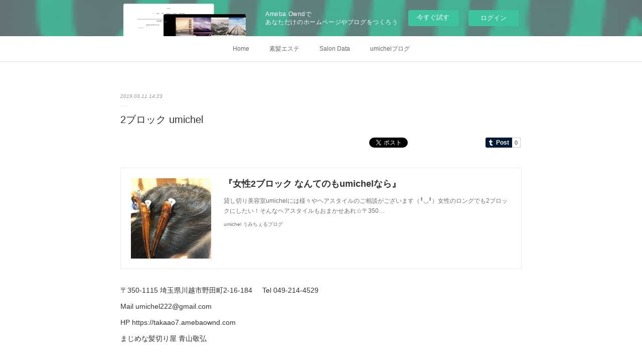

--- FILE ---
content_type: text/html; charset=utf-8
request_url: https://takaao7.amebaownd.com/posts/5871445
body_size: 9218
content:
<!doctype html>

            <html lang="ja" data-reactroot=""><head><meta charSet="UTF-8"/><meta http-equiv="X-UA-Compatible" content="IE=edge"/><meta name="viewport" content="width=device-width,user-scalable=no,initial-scale=1.0,minimum-scale=1.0,maximum-scale=1.0"/><title data-react-helmet="true">2ブロック umichel | umichel</title><link data-react-helmet="true" rel="canonical" href="https://takaao7.amebaownd.com/posts/5871445/"/><meta name="description" content="〒350-1115 埼玉県川越市野田町2-16-184     Tel 049-214-4529    Mail umichel222@gmail.com     HP https://takaao7"/><meta property="fb:app_id" content="522776621188656"/><meta property="og:url" content="https://www.umichel.com/posts/5871445"/><meta property="og:type" content="article"/><meta property="og:title" content="2ブロック umichel"/><meta property="og:description" content="〒350-1115 埼玉県川越市野田町2-16-184     Tel 049-214-4529    Mail umichel222@gmail.com     HP https://takaao7"/><meta property="og:image" content="https://stat.ameba.jp/user_images/20190311/23/takaao7/d3/5d/j/o0809108014370372815.jpg"/><meta property="og:site_name" content="umichel"/><meta property="og:locale" content="ja_JP"/><meta name="twitter:card" content="summary_large_image"/><meta name="twitter:site" content="@amebaownd"/><meta name="twitter:creator" content="@umichel7"/><meta name="twitter:title" content="2ブロック umichel | umichel"/><meta name="twitter:description" content="〒350-1115 埼玉県川越市野田町2-16-184     Tel 049-214-4529    Mail umichel222@gmail.com     HP https://takaao7"/><meta name="twitter:image" content="https://stat.ameba.jp/user_images/20190311/23/takaao7/d3/5d/j/o0809108014370372815.jpg"/><meta name="twitter:app:id:iphone" content="911640835"/><meta name="twitter:app:url:iphone" content="amebaownd://public/sites/117389/posts/5871445"/><meta name="twitter:app:id:googleplay" content="jp.co.cyberagent.madrid"/><meta name="twitter:app:url:googleplay" content="amebaownd://public/sites/117389/posts/5871445"/><meta name="twitter:app:country" content="US"/><link rel="amphtml" href="https://amp.amebaownd.com/posts/5871445"/><link rel="alternate" type="application/rss+xml" title="umichel" href="https://www.umichel.com/rss.xml"/><link rel="alternate" type="application/atom+xml" title="umichel" href="https://www.umichel.com/atom.xml"/><link rel="sitemap" type="application/xml" title="Sitemap" href="/sitemap.xml"/><link href="https://static.amebaowndme.com/madrid-frontend/css/user.min-a66be375c.css" rel="stylesheet" type="text/css"/><link href="https://static.amebaowndme.com/madrid-frontend/css/malia/index.min-a66be375c.css" rel="stylesheet" type="text/css"/><link rel="icon" href="https://cdn.amebaowndme.com/madrid-prd/madrid-web/images/sites/117389/1cf3ba14b6c7ad7ba52f87375ee27ced_056cc9f92970cbddd3420766a22c78d2.png?width=32&amp;height=32"/><link rel="apple-touch-icon" href="https://cdn.amebaowndme.com/madrid-prd/madrid-web/images/sites/117389/1cf3ba14b6c7ad7ba52f87375ee27ced_056cc9f92970cbddd3420766a22c78d2.png?width=180&amp;height=180"/><style id="site-colors" charSet="UTF-8">
.u-nav-clr {
  color: #666666;
}
.u-nav-clr:hover,
.u-nav-clr--active {
  color: #b2b2b2;
}
.u-nav-bdr-clr {
  border-color: #666666;
}
.u-nav-bdr-clr:hover,
.u-nav-bdr-clr--active {
  border-color: #b2b2b2;
}
.u-nav-bg-clr {
  background-color: #ffffff;
}
.u-nav-bg-bdr-clr {
  border-color: #ffffff;
}
.u-site-clr {
  color: #333333;
}
.u-base-bg-clr {
  background-color: #ffffff;
}
.u-btn-clr {
  color: #999999;
}
.u-btn-clr:hover,
.u-btn-clr--active {
  color: #cccccc;
}
.u-btn-clr--disabled,
.u-btn-clr:disabled {
  color: #eaeaea;
}
.u-btn-bdr-clr {
  border-color: #c2c2c2;
}
.u-btn-bdr-clr:hover,
.u-btn-bdr-clr--active {
  border-color: #e0e0e0;
}
.u-btn-bdr-clr--disabled,
.u-btn-bdr-clr:disabled {
  border-color: #f2f2f2;
}
.u-btn-bg-clr {
  background-color: #c2c2c2;
}
.u-btn-bg-clr:hover,
.u-btn-bg-clr--active {
  background-color: #e0e0e0;
}
.u-btn-bg-clr--disabled,
.u-btn-bg-clr:disabled {
  background-color: #f2f2f2;
}
.u-txt-clr {
  color: #333333;
}
.u-txt-clr--lv1 {
  color: #707070;
}
.u-txt-clr--lv2 {
  color: #999999;
}
.u-txt-clr--lv3 {
  color: #d6d6d6;
}
.u-txt-bg-clr {
  background-color: #eaeaea;
}
.u-lnk-clr {
  color: #16a3a1;
}
.u-lnk-clr:visited {
  color: #8ad1d0;
}
.u-lnk-clr:hover {
  color: #b9e3e2;
}
.u-ttl-blk-clr {
  color: #333333;
}
.u-ttl-blk-bdr-clr {
  border-color: #333333;
}
.u-ttl-blk-bdr-clr--lv1 {
  border-color: #d6d6d6;
}
.u-bdr-clr {
  border-color: #ebebeb;
}
.u-acnt-bdr-clr {
  border-color: #ffffff;
}
.u-acnt-bg-clr {
  background-color: #ffffff;
};</style><style id="user-css" charSet="UTF-8">;</style><style media="screen and (max-width: 800px)" id="user-sp-css" charSet="UTF-8">;</style><script>
              (function(i,s,o,g,r,a,m){i['GoogleAnalyticsObject']=r;i[r]=i[r]||function(){
              (i[r].q=i[r].q||[]).push(arguments)},i[r].l=1*new Date();a=s.createElement(o),
              m=s.getElementsByTagName(o)[0];a.async=1;a.src=g;m.parentNode.insertBefore(a,m)
              })(window,document,'script','//www.google-analytics.com/analytics.js','ga');
            </script></head><body id="mdrd-a66be375c" class="u-txt-clr u-base-bg-clr theme-malia plan-basic  "><noscript><iframe src="//www.googletagmanager.com/ns.html?id=GTM-PXK9MM" height="0" width="0" style="display:none;visibility:hidden"></iframe></noscript><script>
            (function(w,d,s,l,i){w[l]=w[l]||[];w[l].push({'gtm.start':
            new Date().getTime(),event:'gtm.js'});var f=d.getElementsByTagName(s)[0],
            j=d.createElement(s),dl=l!='dataLayer'?'&l='+l:'';j.async=true;j.src=
            '//www.googletagmanager.com/gtm.js?id='+i+dl;f.parentNode.insertBefore(j,f);
            })(window,document, 'script', 'dataLayer', 'GTM-PXK9MM');
            </script><div id="content"><div class="page" data-reactroot=""><div class="page__outer"><div class="page__inner u-base-bg-clr"><aside style="opacity:1 !important;visibility:visible !important;text-indent:0 !important;transform:none !important;display:block !important;position:static !important;padding:0 !important;overflow:visible !important;margin:0 !important"><div class="owndbarHeader  " style="opacity:1 !important;visibility:visible !important;text-indent:0 !important;transform:none !important;display:block !important;position:static !important;padding:0 !important;overflow:visible !important;margin:0 !important"></div></aside><div role="navigation" class="common-header__outer u-nav-bg-clr"><input type="checkbox" id="header-switch" class="common-header__switch"/><div class="common-header"><div class="common-header__inner js-nav-overflow-criterion"><ul class="common-header__nav common-header-nav"><li class="common-header-nav__item js-nav-item "><a target="" class="u-nav-clr" href="/">Home</a></li><li class="common-header-nav__item js-nav-item "><a target="" class="u-nav-clr" href="/pages/379596/page_201603211102">素髪エステ</a></li><li class="common-header-nav__item js-nav-item "><a target="" class="u-nav-clr" href="/pages/330953/page_201602161527">Salon Data</a></li><li class="common-header-nav__item js-nav-item "><a href="http://ameblo.jp/takaao7/" target="_blank" class="u-nav-clr">umichelブログ</a></li></ul></div><label class="common-header__more u-nav-bdr-clr" for="header-switch"><span class="u-nav-bdr-clr"><span class="u-nav-bdr-clr"><span class="u-nav-bdr-clr"></span></span></span></label></div></div><div><div role="main" class="page__main-outer u-base-bg-clr"><div class="page__main page__main--blog-detail"><div class="section"><div class="page__main--blog-detail"><div class="blog-article-outer"><article class="blog-article"><div class="blog-article__inner"><div class="blog-article__header"><time class="blog-article__date u-txt-clr u-txt-clr--lv2 u-bdr-clr" dateTime="2019-03-11T14:23:35Z">2019.03.11 14:23</time></div><div class="blog-article__content"><div class="blog-article__title blog-title"><h1 class="blog-title__text u-txt-clr">2ブロック umichel</h1></div><div class="complementary-outer complementary-outer--slot4"><div class="complementary complementary--shareButton "><div class="block-type--shareButton"><div class="share share--thirdparty share--thirdparty-7"><div class="share__btn--facebook share__btn share__btn--thirdparty"><div><div data-layout="button_count" class="fb-share-button"></div></div></div><div class="share__btn--twitter share__btn share__btn--thirdparty"><div><a href="https://twitter.com/share" data-hashtags="amebaownd" class="twitter-share-button"></a><div></div></div></div><div class="share__btn--hatenabookmark share__btn share__btn--thirdparty"><div><a href="http://b.hatena.ne.jp/entry/" data-hatena-bookmark-layout="standard-balloon" data-hatena-bookmark-lang="ja" title="このエントリーをはてなブックマークに追加" class="hatena-bookmark-button"><img src="https://b.st-hatena.com/images/entry-button/button-only@2x.png" alt="このエントリーをはてなブックマークに追加" width="20" height="20" style="border:none"/></a><div></div></div></div><div class="share__btn--pocket share__btn share__btn--thirdparty"><div><a data-pocket-label="pocket" data-pocket-count="horizontal" class="pocket-btn"></a><div></div></div></div><div class="share__btn--googleplus share__btn share__btn--thirdparty"><div><div data-action="share" data-annotation="bubble" class="g-plus"></div><div></div></div></div><div class="share__btn--tumblr share__btn share__btn--thirdparty"><div><a data-color="blue" data-notes="right" href="https://embed.tumblr.com/share" class="tumblr-share-button"></a><div></div></div></div></div></div></div></div><div class="blog-article__body blog-body"><div class="blog-body__item"><div><div class="quote u-clr-area quote--umichel うみちぇるブログ"><div class="ogp u-bdr-clr"><a target="_blank" class="ogp__action" href="https://ameblo.jp/takaao7/entry-12446079631.html"><div class="ogp__img"><div><img alt=""/></div></div><div class="ogp__body"><p class="ogp__title u-txt-clr">『女性2ブロック なんてのもumichelなら』</p><div class="ogp__text u-txt-clr u-txt-clr--lv1"><p>貸し切り美容室umichelには様々やヘアスタイルのご相談がございます（╹◡╹）女性のロングでも2ブロックにしたい！そんなヘアスタイルもおまかせあれ☆〒350…</p></div><p class="ogp__site ogp__site--ellipsis u-txt-clr u-txt-clr--lv1">umichel うみちぇるブログ</p></div></a></div></div></div></div><div class="blog-body__item"><div><div class="blog-body__text u-txt-clr u-clr-area" data-block-type="text"><div>〒350-1115 埼玉県川越市野田町2-16-184 &nbsp; &nbsp; Tel 049-214-4529 &nbsp; &nbsp;</div><div>Mail umichel222@gmail.com &nbsp; &nbsp;&nbsp;</div><div>HP https://takaao7.amebaownd.com &nbsp; &nbsp; &nbsp;</div><div>まじめな髪切り屋 青山敬弘</div></div></div></div></div></div><div class="blog-article__footer"><div class="bloginfo"><div class="bloginfo__category bloginfo-category"><ul class="bloginfo-category__list bloginfo-category-list"><li class="bloginfo-category-list__item"><a class="u-txt-clr u-txt-clr--lv2" href="/posts/categories/218517">大人umichel<!-- -->(<!-- -->140<!-- -->)</a></li></ul></div></div><div class="reblog-btn-outer"><div class="reblog-btn-body"><button class="reblog-btn"><span class="reblog-btn__inner"><span class="icon icon--reblog2"></span></span></button></div></div></div></div><div class="complementary-outer complementary-outer--slot2"><div class="complementary complementary--shareButton "><div class="block-type--shareButton"><div class="share share--thirdparty share--thirdparty-7"><div class="share__btn--facebook share__btn share__btn--thirdparty"><div><div data-layout="button_count" class="fb-share-button"></div></div></div><div class="share__btn--twitter share__btn share__btn--thirdparty"><div><a href="https://twitter.com/share" data-hashtags="amebaownd" class="twitter-share-button"></a><div></div></div></div><div class="share__btn--hatenabookmark share__btn share__btn--thirdparty"><div><a href="http://b.hatena.ne.jp/entry/" data-hatena-bookmark-layout="standard-balloon" data-hatena-bookmark-lang="ja" title="このエントリーをはてなブックマークに追加" class="hatena-bookmark-button"><img src="https://b.st-hatena.com/images/entry-button/button-only@2x.png" alt="このエントリーをはてなブックマークに追加" width="20" height="20" style="border:none"/></a><div></div></div></div><div class="share__btn--pocket share__btn share__btn--thirdparty"><div><a data-pocket-label="pocket" data-pocket-count="horizontal" class="pocket-btn"></a><div></div></div></div><div class="share__btn--googleplus share__btn share__btn--thirdparty"><div><div data-action="share" data-annotation="bubble" class="g-plus"></div><div></div></div></div><div class="share__btn--tumblr share__btn share__btn--thirdparty"><div><a data-color="blue" data-notes="right" href="https://embed.tumblr.com/share" class="tumblr-share-button"></a><div></div></div></div></div></div></div><div class="complementary complementary--siteFollow "><div class="block-type--siteFollow"><div class="site-follow u-bdr-clr"><div class="site-follow__img"><div><img alt=""/></div></div><div class="site-follow__body"><p class="site-follow__title u-txt-clr"><span class="site-follow__title-inner ">umichel</span></p><p class="site-follow__text u-txt-clr u-txt-clr--lv1">umichel 一軒家貸し切りプライベート美容室　川越のまじめな髪切り屋</p><div class="site-follow__btn-outer"><button class="site-follow__btn site-follow__btn--yet"><div class="site-follow__btn-text"><span aria-hidden="true" class="site-follow__icon icon icon--plus"></span>フォロー</div></button></div></div></div></div></div><div class="complementary complementary--postPrevNext "><div class="block-type--postPrevNext"><div class="pager pager--type1"><ul class="pager__list"><li class="pager__item pager__item--prev pager__item--bg"><a class="pager__item-inner " style="background-image:url(https://stat.ameba.jp/user_images/20190312/22/takaao7/84/e7/j/o0809108014370896003.jpg)" href="/posts/5876371"><time class="pager__date " dateTime="2019-03-12T13:04:52Z">2019.03.12 13:04</time><div><span class="pager__description ">umichel ご予約の取り方</span></div><span aria-hidden="true" class="pager__icon icon icon--disclosure-l4 "></span></a></li><li class="pager__item pager__item--next "><a class="pager__item-inner u-bdr-clr" href="/posts/5860934"><time class="pager__date u-txt-clr" dateTime="2019-03-09T14:52:00Z">2019.03.09 14:52</time><div><span class="pager__description u-txt-clr">ネット予約解禁後、早くも…</span></div><span aria-hidden="true" class="pager__icon icon icon--disclosure-r4  u-txt-clr"></span></a></li></ul></div></div></div><div class="complementary complementary--relatedPosts "><div class="block-type--relatedPosts"></div></div></div><div class="blog-article__comment"><div class="comment-list js-comment-list" style="display:none"><div><p class="comment-count u-txt-clr u-txt-clr--lv2"><span>0</span>コメント</p><ul><li class="comment-list__item comment-item js-comment-form"><div class="comment-item__body"><form class="comment-item__form u-bdr-clr "><div class="comment-item__form-head"><textarea type="text" id="post-comment" maxLength="1100" placeholder="コメントする..." class="comment-item__input"></textarea></div><div class="comment-item__form-foot"><p class="comment-item__count-outer"><span class="comment-item__count ">1000</span> / 1000</p><button type="submit" disabled="" class="comment-item__submit">投稿</button></div></form></div></li></ul></div></div></div><div class="pswp" tabindex="-1" role="dialog" aria-hidden="true"><div class="pswp__bg"></div><div class="pswp__scroll-wrap"><div class="pswp__container"><div class="pswp__item"></div><div class="pswp__item"></div><div class="pswp__item"></div></div><div class="pswp__ui pswp__ui--hidden"><div class="pswp__top-bar"><div class="pswp__counter"></div><button class="pswp__button pswp__button--close" title="Close (Esc)"></button><button class="pswp__button pswp__button--share" title="Share"></button><button class="pswp__button pswp__button--fs" title="Toggle fullscreen"></button><button class="pswp__button pswp__button--zoom" title="Zoom in/out"></button><div class="pswp__preloader"><div class="pswp__preloader__icn"><div class="pswp__preloader__cut"><div class="pswp__preloader__donut"></div></div></div></div></div><div class="pswp__share-modal pswp__share-modal--hidden pswp__single-tap"><div class="pswp__share-tooltip"></div></div><div class="pswp__button pswp__button--close pswp__close"><span class="pswp__close__item pswp__close"></span><span class="pswp__close__item pswp__close"></span></div><div class="pswp__bottom-bar"><button class="pswp__button pswp__button--arrow--left js-lightbox-arrow" title="Previous (arrow left)"></button><button class="pswp__button pswp__button--arrow--right js-lightbox-arrow" title="Next (arrow right)"></button></div><div class=""><div class="pswp__caption"><div class="pswp__caption"></div><div class="pswp__caption__link"><a class="js-link"></a></div></div></div></div></div></div></article></div></div></div></div></div></div><aside style="opacity:1 !important;visibility:visible !important;text-indent:0 !important;transform:none !important;display:block !important;position:static !important;padding:0 !important;overflow:visible !important;margin:0 !important"><div class="owndbar" style="opacity:1 !important;visibility:visible !important;text-indent:0 !important;transform:none !important;display:block !important;position:static !important;padding:0 !important;overflow:visible !important;margin:0 !important"></div></aside><footer role="contentinfo" class="page__footer footer" style="opacity:1 !important;visibility:visible !important;text-indent:0 !important;overflow:visible !important;position:static !important"><div class="footer__inner u-bdr-clr " style="opacity:1 !important;visibility:visible !important;text-indent:0 !important;overflow:visible !important;display:block !important;transform:none !important"><div class="footer__item u-bdr-clr" style="opacity:1 !important;visibility:visible !important;text-indent:0 !important;overflow:visible !important;display:block !important;transform:none !important"><p class="footer__copyright u-font"><small class="u-txt-clr u-txt-clr--lv2 u-font" style="color:rgba(51,51,51, 0.5) !important">umichel 川越　美容室　美容院　美容師</small></p><div class="powered-by"><a href="https://www.amebaownd.com" class="powered-by__link"><span class="powered-by__text">Powered by</span><span class="powered-by__logo">AmebaOwnd</span><span class="powered-by__text">無料でホームページをつくろう</span></a></div></div></div></footer></div></div><div class="toast"></div></div></div><img src="//sy.ameblo.jp/sync/?org=sy.amebaownd.com" alt="" style="display:none" width="1" height="1"/><script charSet="UTF-8">window.mdrdEnv="prd";</script><script charSet="UTF-8">window.INITIAL_STATE={"authenticate":{"authCheckCompleted":false,"isAuthorized":false},"blogPostReblogs":{},"category":{},"currentSite":{"fetching":false,"status":null,"site":{}},"shopCategory":{},"categories":{},"notifications":{},"page":{},"paginationTitle":{},"postArchives":{},"postComments":{"5871445":{"data":[],"pagination":{"total":0,"offset":0,"limit":0,"cursors":{"after":"","before":""}},"fetching":false},"submitting":false,"postStatus":null},"postDetail":{"postDetail-blogPostId:5871445":{"fetching":false,"loaded":true,"meta":{"code":200},"data":{"id":"5871445","userId":"172853","siteId":"117389","status":"publish","title":"2ブロック umichel","contents":[{"type":"quote","provider":"umichel うみちぇるブログ","url":"https:\u002F\u002Fameblo.jp\u002Ftakaao7\u002Fentry-12446079631.html","json":{"thumbnail":"https:\u002F\u002Fstat.ameba.jp\u002Fuser_images\u002F20190311\u002F23\u002Ftakaao7\u002Fd3\u002F5d\u002Fj\u002Fo0809108014370372815.jpg","provider":"umichel うみちぇるブログ","url":"https:\u002F\u002Fameblo.jp\u002Ftakaao7\u002Fentry-12446079631.html","title":"『女性2ブロック なんてのもumichelなら』","description":"貸し切り美容室umichelには様々やヘアスタイルのご相談がございます（╹◡╹）女性のロングでも2ブロックにしたい！そんなヘアスタイルもおまかせあれ☆〒350…"},"html":""},{"type":"text","format":"html","value":"\u003Cdiv\u003E〒350-1115 埼玉県川越市野田町2-16-184 &nbsp; &nbsp; Tel 049-214-4529 &nbsp; &nbsp;\u003C\u002Fdiv\u003E\u003Cdiv\u003EMail umichel222@gmail.com &nbsp; &nbsp;&nbsp;\u003C\u002Fdiv\u003E\u003Cdiv\u003EHP https:\u002F\u002Ftakaao7.amebaownd.com &nbsp; &nbsp; &nbsp;\u003C\u002Fdiv\u003E\u003Cdiv\u003Eまじめな髪切り屋 青山敬弘\u003C\u002Fdiv\u003E"}],"urlPath":"","publishedUrl":"https:\u002F\u002Fwww.umichel.com\u002Fposts\u002F5871445","ogpDescription":"","ogpImageUrl":"","contentFiltered":"","viewCount":0,"commentCount":0,"reblogCount":0,"prevBlogPost":{"id":"5876371","title":"umichel ご予約の取り方","summary":"〒350-1115 埼玉県川越市野田町2-16-184     Tel 049-214-4529    Mail umichel222@gmail.com     HP https:\u002F\u002Ftakaao7.amebaownd.com      まじめな髪切り屋 青山敬弘","imageUrl":"https:\u002F\u002Fstat.ameba.jp\u002Fuser_images\u002F20190312\u002F22\u002Ftakaao7\u002F84\u002Fe7\u002Fj\u002Fo0809108014370896003.jpg","publishedAt":"2019-03-12T13:04:52Z"},"nextBlogPost":{"id":"5860934","title":"ネット予約解禁後、早くも…","summary":"今月が満員御礼のため4月のネット予約解禁致しました☆直後にご予約殺到m(._.)mumichel常連様は次回予約や定期予約で安心ですが、ふとネット予約したい方は空きがかなり少ないので是非umichelに直接お電話下さい（╹◡╹）〒350-1115 埼玉県川越市野田町2-16-184     Tel 049-214-4529    Mail umichel222@gmail.com     HP https:\u002F\u002Ftakaao7.amebaownd.com      まじめな髪切り屋 青山敬弘","imageUrl":"","publishedAt":"2019-03-09T14:52:00Z"},"rebloggedPost":false,"blogCategories":[{"id":"218517","siteId":"117389","label":"大人umichel","publishedCount":140,"createdAt":"2016-07-06T01:51:00Z","updatedAt":"2018-09-02T14:13:17Z"}],"user":{"id":"172853","nickname":"TAKA","description":"川越で楽しく美しくをモットーに美容師として奮闘中☆","official":false,"photoUrl":"https:\u002F\u002Fprofile-api.ameba.jp\u002Fv2\u002Fas\u002Fgcfb85786132b4e3d96c5535bee4455deef87799\u002FprofileImage?cat=300","followingCount":3,"createdAt":"2016-02-15T14:24:48Z","updatedAt":"2023-06-06T13:02:08Z"},"updateUser":{"id":"172853","nickname":"TAKA","description":"川越で楽しく美しくをモットーに美容師として奮闘中☆","official":false,"photoUrl":"https:\u002F\u002Fprofile-api.ameba.jp\u002Fv2\u002Fas\u002Fgcfb85786132b4e3d96c5535bee4455deef87799\u002FprofileImage?cat=300","followingCount":3,"createdAt":"2016-02-15T14:24:48Z","updatedAt":"2023-06-06T13:02:08Z"},"comments":{"pagination":{"total":0,"offset":0,"limit":0,"cursors":{"after":"","before":""}},"data":[]},"publishedAt":"2019-03-11T14:23:35Z","createdAt":"2019-03-11T14:24:52Z","updatedAt":"2019-03-11T14:24:52Z","version":1}}},"postList":{},"shopList":{},"shopItemDetail":{},"pureAd":{},"keywordSearch":{},"proxyFrame":{"loaded":false},"relatedPostList":{},"route":{"route":{"path":"\u002Fposts\u002F:blog_post_id","component":function Connect(props, context) {
        _classCallCheck(this, Connect);

        var _this = _possibleConstructorReturn(this, _Component.call(this, props, context));

        _this.version = version;
        _this.store = props.store || context.store;

        (0, _invariant2["default"])(_this.store, 'Could not find "store" in either the context or ' + ('props of "' + connectDisplayName + '". ') + 'Either wrap the root component in a <Provider>, ' + ('or explicitly pass "store" as a prop to "' + connectDisplayName + '".'));

        var storeState = _this.store.getState();
        _this.state = { storeState: storeState };
        _this.clearCache();
        return _this;
      },"route":{"id":"0","type":"blog_post_detail","idForType":"0","title":"","urlPath":"\u002Fposts\u002F:blog_post_id","isHomePage":false}},"params":{"blog_post_id":"5871445"},"location":{"pathname":"\u002Fposts\u002F5871445","search":"","hash":"","action":"POP","key":"v2ujhx","query":{}}},"siteConfig":{"tagline":"umichel 一軒家貸し切りプライベート美容室　川越のまじめな髪切り屋","title":"umichel","copyright":"umichel 川越　美容室　美容院　美容師","iconUrl":"https:\u002F\u002Fcdn.amebaowndme.com\u002Fmadrid-prd\u002Fmadrid-web\u002Fimages\u002Fsites\u002F117389\u002F0f22f155f582b3fe50733137088d2fd2_35d9478a9c58ecf938dc595492ff6bee.jpg","logoUrl":"https:\u002F\u002Fcdn.amebaowndme.com\u002Fmadrid-prd\u002Fmadrid-web\u002Fimages\u002Fsites\u002F117389\u002F0c433a3ff0c6c634f2d9c69d428bbe73_11eb1b0ac09f9c6406c218505b375f76.jpg","coverImageUrl":"https:\u002F\u002Fcdn.amebaowndme.com\u002Fmadrid-prd\u002Fmadrid-web\u002Fimages\u002Fsites\u002F117389\u002F5b27f566017ccca8a5b858c4895c40b3_0b138ba00698d5ba51cf0f113ce566f5.jpg","homePageId":"330072","siteId":"117389","siteCategoryIds":[147,437,439],"themeId":"5","theme":"malia","shopId":"","openedShop":false,"shop":{"law":{"userType":"","corporateName":"","firstName":"","lastName":"","zipCode":"","prefecture":"","address":"","telNo":"","aboutContact":"","aboutPrice":"","aboutPay":"","aboutService":"","aboutReturn":""},"privacyPolicy":{"operator":"","contact":"","collectAndUse":"","restrictionToThirdParties":"","supervision":"","disclosure":"","cookie":""}},"user":{"id":"172853","nickname":"TAKA","photoUrl":"","createdAt":"2016-02-15T14:24:48Z","updatedAt":"2023-06-06T13:02:08Z"},"commentApproval":"reject","plan":{"id":"1","name":"Free","ownd_header":false,"powered_by":false,"pure_ads":false},"verifiedType":"general","navigations":[{"title":"Home","urlPath":".\u002F","target":"_self","pageId":"330072"},{"title":"素髪エステ","urlPath":".\u002Fpages\u002F379596\u002Fpage_201603211102","target":"_self","pageId":"379596"},{"title":"Salon Data","urlPath":".\u002Fpages\u002F330953\u002Fpage_201602161527","target":"_self","pageId":"330953"},{"title":"umichelブログ","urlPath":"http:\u002F\u002Fameblo.jp\u002Ftakaao7\u002F","target":"_blank","pageId":"0"}],"routings":[{"id":"0","type":"blog","idForType":"0","title":"","urlPath":"\u002Fposts\u002Fpage\u002F:page_num","isHomePage":false},{"id":"0","type":"blog_post_archive","idForType":"0","title":"","urlPath":"\u002Fposts\u002Farchives\u002F:yyyy\u002F:mm","isHomePage":false},{"id":"0","type":"blog_post_archive","idForType":"0","title":"","urlPath":"\u002Fposts\u002Farchives\u002F:yyyy\u002F:mm\u002Fpage\u002F:page_num","isHomePage":false},{"id":"0","type":"blog_post_category","idForType":"0","title":"","urlPath":"\u002Fposts\u002Fcategories\u002F:category_id","isHomePage":false},{"id":"0","type":"blog_post_category","idForType":"0","title":"","urlPath":"\u002Fposts\u002Fcategories\u002F:category_id\u002Fpage\u002F:page_num","isHomePage":false},{"id":"0","type":"author","idForType":"0","title":"","urlPath":"\u002Fauthors\u002F:user_id","isHomePage":false},{"id":"0","type":"author","idForType":"0","title":"","urlPath":"\u002Fauthors\u002F:user_id\u002Fpage\u002F:page_num","isHomePage":false},{"id":"0","type":"blog_post_category","idForType":"0","title":"","urlPath":"\u002Fposts\u002Fcategory\u002F:category_id","isHomePage":false},{"id":"0","type":"blog_post_category","idForType":"0","title":"","urlPath":"\u002Fposts\u002Fcategory\u002F:category_id\u002Fpage\u002F:page_num","isHomePage":false},{"id":"0","type":"blog_post_detail","idForType":"0","title":"","urlPath":"\u002Fposts\u002F:blog_post_id","isHomePage":false},{"id":"0","type":"keywordSearch","idForType":"0","title":"","urlPath":"\u002Fsearch\u002Fq\u002F:query","isHomePage":false},{"id":"0","type":"keywordSearch","idForType":"0","title":"","urlPath":"\u002Fsearch\u002Fq\u002F:query\u002Fpage\u002F:page_num","isHomePage":false},{"id":"379596","type":"static","idForType":"0","title":"素髪エステ","urlPath":"\u002Fpages\u002F379596\u002F","isHomePage":false},{"id":"379596","type":"static","idForType":"0","title":"素髪エステ","urlPath":"\u002Fpages\u002F379596\u002F:url_path","isHomePage":false},{"id":"339400","type":"static","idForType":"0","title":"うみちぇるHair","urlPath":"\u002Fpages\u002F339400\u002F","isHomePage":false},{"id":"339400","type":"static","idForType":"0","title":"うみちぇるHair","urlPath":"\u002Fpages\u002F339400\u002F:url_path","isHomePage":false},{"id":"339363","type":"static","idForType":"0","title":"Price","urlPath":"\u002Fpages\u002F339363\u002F","isHomePage":false},{"id":"339363","type":"static","idForType":"0","title":"Price","urlPath":"\u002Fpages\u002F339363\u002F:url_path","isHomePage":false},{"id":"336961","type":"static","idForType":"0","title":"ページ","urlPath":"\u002Fpages\u002F336961\u002F","isHomePage":false},{"id":"336961","type":"static","idForType":"0","title":"ページ","urlPath":"\u002Fpages\u002F336961\u002F:url_path","isHomePage":false},{"id":"330953","type":"static","idForType":"0","title":"Salon Data","urlPath":"\u002Fpages\u002F330953\u002F","isHomePage":false},{"id":"330953","type":"static","idForType":"0","title":"Salon Data","urlPath":"\u002Fpages\u002F330953\u002F:url_path","isHomePage":false},{"id":"330929","type":"facebookFeed","idForType":"0","title":"Facebook","urlPath":"\u002Fpages\u002F330929\u002F","isHomePage":false},{"id":"330929","type":"facebookFeed","idForType":"0","title":"Facebook","urlPath":"\u002Fpages\u002F330929\u002F:url_path","isHomePage":false},{"id":"330171","type":"twitterTimeline","idForType":"0","title":"Twitter","urlPath":"\u002Fpages\u002F330171\u002F","isHomePage":false},{"id":"330171","type":"twitterTimeline","idForType":"0","title":"Twitter","urlPath":"\u002Fpages\u002F330171\u002F:url_path","isHomePage":false},{"id":"330072","type":"blog","idForType":"0","title":"Home","urlPath":"\u002Fpages\u002F330072\u002F","isHomePage":true},{"id":"330072","type":"blog","idForType":"0","title":"Home","urlPath":"\u002Fpages\u002F330072\u002F:url_path","isHomePage":true},{"id":"330072","type":"blog","idForType":"0","title":"Home","urlPath":"\u002F","isHomePage":true}],"siteColors":{"navigationBackground":"#ffffff","navigationText":"#666666","siteTitleText":"#333333","background":"#ffffff","buttonBackground":"#cccccc","buttonText":"#bbbbbb","text":"#333333","link":"#72b1b3","titleBlock":"#333333","border":"#ebebeb","accent":"#ffffff"},"wovnioAttribute":"","useAuthorBlock":false,"twitterHashtags":"","createdAt":"2016-02-15T14:24:51Z","seoTitle":"umichel 公式ホームページ","isPreview":false,"siteCategory":[{"id":"147","label":"お店"},{"id":"437","label":"ビューティー"},{"id":"439","label":"ヘアサロン・美容室・美容院"}],"previewPost":null,"previewShopItem":null,"hasAmebaIdConnection":true,"serverTime":"2026-01-20T16:24:06Z","complementaries":{"1":{"contents":{"layout":{"rows":[{"columns":[{"blocks":[]}]}]}},"created_at":"2016-04-10T04:41:03Z","updated_at":"2016-04-10T04:41:40Z"},"2":{"contents":{"layout":{"rows":[{"columns":[{"blocks":[{"type":"shareButton","design":"thirdparty","providers":["facebook","twitter","hatenabookmark","pocket","googleplus","tumblr","line"]},{"type":"siteFollow","description":""},{"type":"postPrevNext","showImage":true},{"type":"relatedPosts","layoutType":"listl","showHeading":true,"heading":"関連記事","limit":3}]}]}]}},"created_at":"2016-02-15T14:24:51Z","updated_at":"2016-04-10T04:41:40Z"},"3":{"contents":{"layout":{"rows":[{"columns":[{"blocks":[]}]}]}},"created_at":"2016-04-10T04:41:03Z","updated_at":"2016-04-10T04:41:40Z"},"4":{"contents":{"layout":{"rows":[{"columns":[{"blocks":[{"type":"shareButton","design":"thirdparty","providers":["facebook","twitter","hatenabookmark","pocket","googleplus","tumblr","line"]}]}]}]}},"created_at":"2016-04-10T04:41:03Z","updated_at":"2016-04-10T04:41:40Z"},"11":{"contents":{"layout":{"rows":[{"columns":[{"blocks":[{"type":"siteFollow","description":""},{"type":"post","mode":"summary","title":"記事一覧","buttonTitle":"","limit":5,"layoutType":"sidebarm","categoryIds":"","showTitle":true,"showButton":true,"sortType":"recent"},{"type":"postsCategory","heading":"カテゴリ","showHeading":true,"showCount":true,"design":"tagcloud"},{"type":"postsArchive","heading":"アーカイブ","showHeading":true,"design":"accordion"},{"type":"keywordSearch","heading":"","showHeading":false}]}]}]}},"created_at":"2016-02-15T14:24:51Z","updated_at":"2016-02-15T14:24:51Z"}},"siteColorsCss":"\n.u-nav-clr {\n  color: #666666;\n}\n.u-nav-clr:hover,\n.u-nav-clr--active {\n  color: #b2b2b2;\n}\n.u-nav-bdr-clr {\n  border-color: #666666;\n}\n.u-nav-bdr-clr:hover,\n.u-nav-bdr-clr--active {\n  border-color: #b2b2b2;\n}\n.u-nav-bg-clr {\n  background-color: #ffffff;\n}\n.u-nav-bg-bdr-clr {\n  border-color: #ffffff;\n}\n.u-site-clr {\n  color: #333333;\n}\n.u-base-bg-clr {\n  background-color: #ffffff;\n}\n.u-btn-clr {\n  color: #999999;\n}\n.u-btn-clr:hover,\n.u-btn-clr--active {\n  color: #cccccc;\n}\n.u-btn-clr--disabled,\n.u-btn-clr:disabled {\n  color: #eaeaea;\n}\n.u-btn-bdr-clr {\n  border-color: #c2c2c2;\n}\n.u-btn-bdr-clr:hover,\n.u-btn-bdr-clr--active {\n  border-color: #e0e0e0;\n}\n.u-btn-bdr-clr--disabled,\n.u-btn-bdr-clr:disabled {\n  border-color: #f2f2f2;\n}\n.u-btn-bg-clr {\n  background-color: #c2c2c2;\n}\n.u-btn-bg-clr:hover,\n.u-btn-bg-clr--active {\n  background-color: #e0e0e0;\n}\n.u-btn-bg-clr--disabled,\n.u-btn-bg-clr:disabled {\n  background-color: #f2f2f2;\n}\n.u-txt-clr {\n  color: #333333;\n}\n.u-txt-clr--lv1 {\n  color: #707070;\n}\n.u-txt-clr--lv2 {\n  color: #999999;\n}\n.u-txt-clr--lv3 {\n  color: #d6d6d6;\n}\n.u-txt-bg-clr {\n  background-color: #eaeaea;\n}\n.u-lnk-clr {\n  color: #16a3a1;\n}\n.u-lnk-clr:visited {\n  color: #8ad1d0;\n}\n.u-lnk-clr:hover {\n  color: #b9e3e2;\n}\n.u-ttl-blk-clr {\n  color: #333333;\n}\n.u-ttl-blk-bdr-clr {\n  border-color: #333333;\n}\n.u-ttl-blk-bdr-clr--lv1 {\n  border-color: #d6d6d6;\n}\n.u-bdr-clr {\n  border-color: #ebebeb;\n}\n.u-acnt-bdr-clr {\n  border-color: #ffffff;\n}\n.u-acnt-bg-clr {\n  background-color: #ffffff;\n}","siteFont":{"id":"9","name":"Lato"},"siteCss":"","siteSpCss":"","meta":{"Title":"2ブロック umichel | umichel 公式ホームページ","Description":"〒350-1115 埼玉県川越市野田町2-16-184     Tel 049-214-4529    Mail umichel222@gmail.com     HP https:\u002F\u002Ftakaao7","Keywords":"","Noindex":false,"Nofollow":false,"CanonicalUrl":"https:\u002F\u002Fwww.umichel.com\u002Fposts\u002F5871445","AmpHtml":"https:\u002F\u002Famp.amebaownd.com\u002Fposts\u002F5871445","DisabledFragment":false,"OgMeta":{"Type":"article","Title":"2ブロック umichel","Description":"〒350-1115 埼玉県川越市野田町2-16-184     Tel 049-214-4529    Mail umichel222@gmail.com     HP https:\u002F\u002Ftakaao7","Image":"https:\u002F\u002Fstat.ameba.jp\u002Fuser_images\u002F20190311\u002F23\u002Ftakaao7\u002Fd3\u002F5d\u002Fj\u002Fo0809108014370372815.jpg","SiteName":"umichel","Locale":"ja_JP"},"DeepLinkMeta":{"Ios":{"Url":"amebaownd:\u002F\u002Fpublic\u002Fsites\u002F117389\u002Fposts\u002F5871445","AppStoreId":"911640835","AppName":"Ameba Ownd"},"Android":{"Url":"amebaownd:\u002F\u002Fpublic\u002Fsites\u002F117389\u002Fposts\u002F5871445","AppName":"Ameba Ownd","Package":"jp.co.cyberagent.madrid"},"WebUrl":"https:\u002F\u002Fwww.umichel.com\u002Fposts\u002F5871445"},"TwitterCard":{"Type":"summary_large_image","Site":"@amebaownd","Creator":"@umichel7","Title":"2ブロック umichel | umichel","Description":"〒350-1115 埼玉県川越市野田町2-16-184     Tel 049-214-4529    Mail umichel222@gmail.com     HP https:\u002F\u002Ftakaao7","Image":"https:\u002F\u002Fstat.ameba.jp\u002Fuser_images\u002F20190311\u002F23\u002Ftakaao7\u002Fd3\u002F5d\u002Fj\u002Fo0809108014370372815.jpg"},"TwitterAppCard":{"CountryCode":"US","IPhoneAppId":"911640835","AndroidAppPackageName":"jp.co.cyberagent.madrid","CustomUrl":"amebaownd:\u002F\u002Fpublic\u002Fsites\u002F117389\u002Fposts\u002F5871445"},"SiteName":"umichel","ImageUrl":"https:\u002F\u002Fstat.ameba.jp\u002Fuser_images\u002F20190311\u002F23\u002Ftakaao7\u002Fd3\u002F5d\u002Fj\u002Fo0809108014370372815.jpg","FacebookAppId":"522776621188656","InstantArticleId":"","FaviconUrl":"https:\u002F\u002Fcdn.amebaowndme.com\u002Fmadrid-prd\u002Fmadrid-web\u002Fimages\u002Fsites\u002F117389\u002F1cf3ba14b6c7ad7ba52f87375ee27ced_056cc9f92970cbddd3420766a22c78d2.png?width=32&height=32","AppleTouchIconUrl":"https:\u002F\u002Fcdn.amebaowndme.com\u002Fmadrid-prd\u002Fmadrid-web\u002Fimages\u002Fsites\u002F117389\u002F1cf3ba14b6c7ad7ba52f87375ee27ced_056cc9f92970cbddd3420766a22c78d2.png?width=180&height=180","RssItems":[{"title":"umichel","url":"https:\u002F\u002Fwww.umichel.com\u002Frss.xml"}],"AtomItems":[{"title":"umichel","url":"https:\u002F\u002Fwww.umichel.com\u002Fatom.xml"}]},"googleConfig":{"TrackingCode":"","SiteVerificationCode":""},"lanceTrackingUrl":"\u002F\u002Fsy.ameblo.jp\u002Fsync\u002F?org=sy.amebaownd.com","FRM_ID_SIGNUP":"c.ownd-sites_r.ownd-sites_117389","landingPageParams":{"domain":"takaao7.amebaownd.com","protocol":"https","urlPath":"\u002Fposts\u002F5871445"}},"siteFollow":{},"siteServiceTokens":{},"snsFeed":{},"toastMessages":{"messages":[]},"user":{"loaded":false,"me":{}},"userSites":{"fetching":null,"sites":[]},"userSiteCategories":{}};</script><script src="https://static.amebaowndme.com/madrid-metro/js/malia-c961039a0e890b88fbda.js" charSet="UTF-8"></script><style charSet="UTF-8">    @font-face {
      font-family: 'Lato';
      src: url('https://static.amebaowndme.com/madrid-frontend/fonts/userfont/Lato.woff2');
    }
    .u-font {
      font-family: "Lato", "ヒラギノ角ゴ ProN W3", "Hiragino Kaku Gothic ProN", sans-serif;
    }  </style></body></html>

--- FILE ---
content_type: text/html; charset=utf-8
request_url: https://accounts.google.com/o/oauth2/postmessageRelay?parent=https%3A%2F%2Ftakaao7.amebaownd.com&jsh=m%3B%2F_%2Fscs%2Fabc-static%2F_%2Fjs%2Fk%3Dgapi.lb.en.2kN9-TZiXrM.O%2Fd%3D1%2Frs%3DAHpOoo_B4hu0FeWRuWHfxnZ3V0WubwN7Qw%2Fm%3D__features__
body_size: 162
content:
<!DOCTYPE html><html><head><title></title><meta http-equiv="content-type" content="text/html; charset=utf-8"><meta http-equiv="X-UA-Compatible" content="IE=edge"><meta name="viewport" content="width=device-width, initial-scale=1, minimum-scale=1, maximum-scale=1, user-scalable=0"><script src='https://ssl.gstatic.com/accounts/o/2580342461-postmessagerelay.js' nonce="3biPYf7n1UxJQNb53WQrIg"></script></head><body><script type="text/javascript" src="https://apis.google.com/js/rpc:shindig_random.js?onload=init" nonce="3biPYf7n1UxJQNb53WQrIg"></script></body></html>